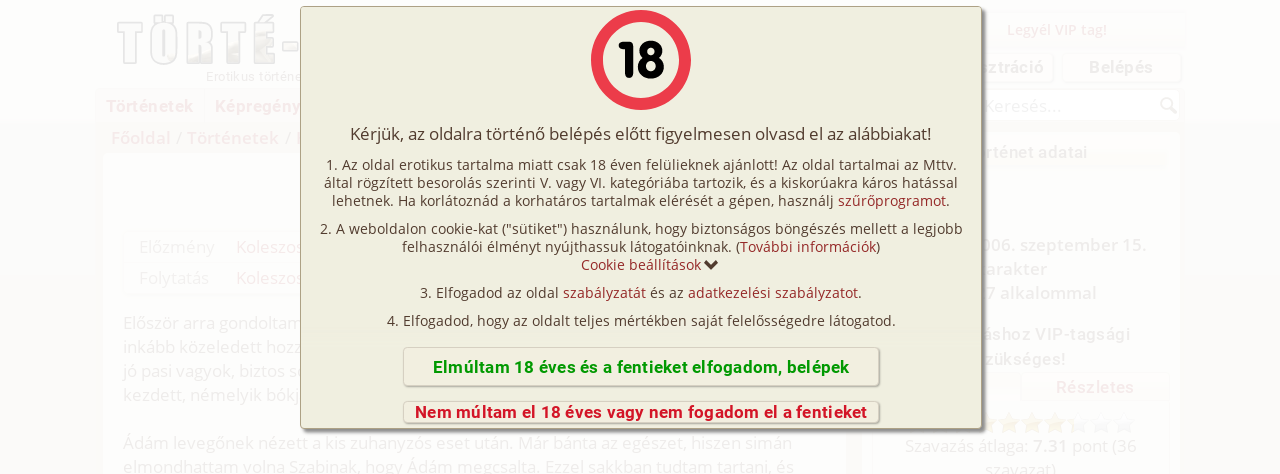

--- FILE ---
content_type: text/html; charset=utf-8
request_url: https://www.torte-net.hu/tortenet/3524-Koleszos-napjaim-3-resz
body_size: 14674
content:
<!DOCTYPE html>
<html lang="hu">
<head>
	<title>Koleszos napjaim 3. rész (homo szextörténet)</title>
    <script defer src="https://static.torte-net.hu/include/script.3.8.6.min.js"></script>
        <script>
            window.sentryOnLoad = function () {
                Sentry.init({
                    dsn: "https://3617334c947b5679a67d75fb11d0c87c@o4510698597580800.ingest.de.sentry.io/4510698600071248",
                    sampleRate: 1,
                    sendDefaultPii: true,
                    environment: "production",
                    integrations: [Sentry.browserTracingIntegration()],
                    tracesSampleRate: 1.0
                });
            };
        </script>
        <script src="https://js-de.sentry-cdn.com/3617334c947b5679a67d75fb11d0c87c.min.js" crossorigin="anonymous"></script>
    <script>
        const PRIMARY_DOMAIN = "https://www.torte-net.hu";
        const STATIC_DOMAIN = "https://static.torte-net.hu";

        window.dataLayer = window.dataLayer || [];
        function gtag(){dataLayer.push(arguments);}
        gtag('consent', 'default', {
            'ad_storage': 'denied',
            'ad_user_data': 'denied',
            'ad_personalization': 'denied',
            'analytics_storage': 'granted'
        });
        gtag('set', {
            'siteSpeedSampleRate': 100,
            'cookie_domain': '.torte-net.hu',
            'anonymize_ip': true
        });
            gtag('set', 'dimension1', 'not_logged_in');
            gtag('set', 'dimension5', 'vip_content');
        gtag('js', new Date());
        gtag('config', 'G-Q1YMTYPR35'
        );
            gtag('event', 'vip_denied', {"event_category":"story","non_interaction":true});
    </script>
    <script crossorigin="anonymous" async src="https://www.googletagmanager.com/gtag/js?id=G-Q1YMTYPR35"></script>
    <link href="https://static.torte-net.hu/include/styles.2.7.10.min.css" type="text/css" rel="stylesheet" />
    <link rel="preload" crossOrigin="anonymous" href="https://static.torte-net.hu/fonts/roboto-latin-ext_latin-regular.woff2" as="font">
    <link rel="preload" crossOrigin="anonymous" href="https://static.torte-net.hu/fonts/roboto-latin-ext_latin-500.woff2" as="font">
    <link rel="preload" crossOrigin="anonymous" href="https://static.torte-net.hu/fonts/roboto-latin-ext_latin-700.woff2" as="font">
    <link rel="preload" crossOrigin="anonymous" href="https://static.torte-net.hu/fonts/open-sans-latin-ext_latin-regular.woff2" as="font">
    <link rel="preload" crossOrigin="anonymous" href="https://static.torte-net.hu/fonts/open-sans-latin-ext_latin-600.woff2" as="font">
    <link rel="preload" crossOrigin="anonymous" href="https://static.torte-net.hu/fonts/open-sans-latin-ext_latin-700.woff2" as="font">
    <link rel="preload" crossOrigin="anonymous" href="https://static.torte-net.hu/fonts/open-sans-latin-ext_latin-italic.woff2" as="font">
    <meta http-equiv="X-UA-Compatible" content="IE=edge" />
	<meta http-equiv="Content-Type" content="text/html; charset=UTF-8"/>
    <meta http-equiv="Content-Language" content="hu" />
    <meta name="keywords" content="erotikus történetek, cartoonsex, szex történetek, szextörténetek, erotikus történet, szex képregény, erotikus képregény, erotikus képregények" />
    <meta name="description" content="Erotikus történet (Író: Micimacko): Először arra gondoltam, hogy győzzön a jobbik alapon mindent Szabira bízok, aki egyre inkább közeledett hozzám. Nagyon..." />
    <meta name="robots" content="index,follow,noodp,noarchive,noydir" />
    <meta name="language" content="hu" />
    <meta name="page-topic" content="all, alle" />
    <meta name="distribution" content="global" />
    <meta name="revisit-after" content="1 days" />
    <meta name="Copyright" content="Törté-Net - torte-net.hu" />
    <meta name="publisher" content="Törté-Net - torte-net.hu" />
    <meta property="article:publisher" content="https://www.facebook.com/torte.net.hu/" />
    <meta name="application-name" content="Törté-Net" />
    <meta name="age" content="18" />
    <meta name="category" content="sexual" />
    <meta name="viewport" content="width=device-width, initial-scale=1.0, viewport-fit=cover">
    <meta property="fb:app_id" content="276274269095210" />
    <meta property="fb:admins" content="100000749388798" />
    <meta property="fb:pages" content="262209240503966">
    <meta property="og:site_name" content="Törté-Net" />
    <meta property="og:type" content="article" />
    <meta property="og:image" content="https://static.torte-net.hu/images/social_logo.png" />
    <meta name="theme-color" content="#e7dec7">
        <meta property="article:published_time" content="2006-09-15T00:00:00+02:00"/>
        <meta property="article:modified_time" content="2006-09-15T00:00:00+02:00"/>
        <meta property="article:section" content="Történetek" />
        <meta property="article:tag" content="homo" />
    <meta property="og:title" content="Koleszos napjaim 3. rész (homo történet, író: Micimacko)" />
    <meta property="og:description" content="(homo) Először arra gondoltam, hogy győzzön a jobbik alapon mindent Szabira bízok, aki egyre inkább közeledett hozzám. Nagyon sokszor megölelt, és olyanokat mondott, hogy milyen jó pasi vagyok, biztos sok barátnőm volt már, meg ilyenek. Egyértelműen..." />
    <meta property="og:url" content="https://www.torte-net.hu/tortenet/3524-Koleszos-napjaim-3-resz" />
        <meta name="author" content="Micimacko" />
    <meta name="twitter:site" content="@tortenet" />
    <meta name="twitter:title" content="Koleszos napjaim 3. rész (homo történet, író: Micimacko)" />
    <meta name="twitter:description" content="(homo) Először arra gondoltam, hogy győzzön a jobbik alapon mindent Szabira bízok, aki egyre inkább közeledett hozzám. Nagyon sokszor megölelt, és olyanokat mondott, hogy milyen jó pasi vagyok, biztos sok barátnőm volt már, meg ilyenek. Egyértelműen..."  />
    <meta name="twitter:image:src" content="https://static.torte-net.hu/images/social_logo.png" />
    <meta name="twitter:url" content="https://www.torte-net.hu/tortenet/3524-Koleszos-napjaim-3-resz" />
    <meta name="twitter:card" content="summary" />
    <base href="https://www.torte-net.hu/" />
    <link rel="apple-touch-icon" sizes="180x180" href="/apple-touch-icon.png">
    <link rel="icon" type="image/png" sizes="32x32" href="/favicon-32x32.png">
    <link rel="icon" type="image/png" sizes="16x16" href="/favicon-16x16.png">
    <link rel="manifest" href="https://www.torte-net.hu/site.webmanifest">
    <link rel="mask-icon" href="/safari-pinned-tab.svg" color="#5bbad5">
    <meta name="msapplication-TileColor" content="#da532c">
    <meta name="theme-color" content="#ffffff">
    <link rel="shortcut icon" href="https://www.torte-net.hu/favicon.ico" />
    <link rel="apple-touch-icon" href="https://static.torte-net.hu/images/apple-touch-icon.png" />
        <link rel="canonical" href="https://www.torte-net.hu/tortenet/3524-Koleszos-napjaim-3-resz" />
    <link rel="preload" href="https://static.torte-net.hu/include/styles_deferred.2.7.10.min.css" as="style" onload="this.onload=null;this.rel='stylesheet'">
    <noscript><link rel="stylesheet" href="https://static.torte-net.hu/include/styles_deferred.2.7.10.min.css"></noscript>
        <link href="https://www.torte-net.hu/xml/?type=1" title="Törté-Net RSS - Történetek" type="application/rss+xml" rel="alternate" />
</head>
<body class="module_content
">
        <div class="modal_bg modal_bg-active cookie_consent"></div><div class="modal_layer modal_layer-active modal_layer-fixed cookie_consent"><div class="modal_container">    <div class="over18__content">
        <div class="over18__image"></div>
        Kérjük, az oldalra történő belépés előtt figyelmesen olvasd el az alábbiakat!
        <ol class="over18__list">
            <li>Az oldal erotikus tartalma miatt csak 18 éven felülieknek ajánlott! Az oldal tartalmai az Mttv. által rögzített besorolás szerinti V. vagy VI. kategóriába tartozik, és a kiskorúakra káros hatással lehetnek. Ha korlátoznád a korhatáros tartalmak elérését a gépen, használj <a href="http://www.mte.hu/gyerekzar/szuroprogramok.html" target="_blank">szűrőprogramot</a>.</li>
            <li>A weboldalon cookie-kat ("sütiket") használunk, hogy biztonságos böngészés mellett a legjobb felhasználói élményt nyújthassuk látogatóinknak. (<a href="https://static.torte-net.hu/regulations/cookie_szabalyzat.pdf"                                         target="_blank">További információk</a>)<br>
                <div class="over18__set_cookie_details">Cookie beállítások</div>
                <div class="alert over18__cookie_details">
                    <div class="form_group">
                        <div class="form_check">
                            <input class="form_check_input" type="checkbox" id="cookie_necessary" name="cookie_necessary" checked disabled value="1" />
                            <label class="form_check_label" for="cookie_necessary">Működéshez szükséges sütik</label>
                        </div>
                    </div>
                    <div class="form_group">
                        <div class="form_check">
                            <input class="form_check_input" type="checkbox" id="cookie_usage" name="cookie_usage" checked value="1" />
                            <label class="form_check_label" for="cookie_usage">Használatot támogató sütik</label>
                        </div>
                    </div>
                    <div class="form_group">
                        <div class="form_check">
                            <input class="form_check_input" type="checkbox" id="cookie_analytics" name="cookie_analytics" checked value="1" />
                            <label class="form_check_label" for="cookie_analytics">Analitikai célú sütik</label>
                        </div>
                    </div>
                    <div class="form_group">
                        <div class="form_check">
                            <input class="form_check_input" type="checkbox" id="cookie_marketing" name="cookie_marketing" checked value="1" />
                            <label class="form_check_label" for="cookie_marketing">Marketing célú sütik</label>
                        </div>
                    </div>
                </div>
            </li>
            <li>Elfogadod az oldal <a href="https://www.torte-net.hu/szabalyzatok" target="_blank">szabályzatát</a> és az <a href="https://static.torte-net.hu/regulations/adatkezelesi_szabalyzat.pdf" target="_blank">adatkezelési szabályzatot</a>.</li>
            <li>Elfogadod, hogy az oldalt teljes mértékben saját felelősségedre látogatod.</li>
        </ol>
    </div>
    <div class="over18__buttons">
        <button class="over18__accept">Elmúltam 18 éves és a fentieket elfogadom, belépek</button>
        <button class="over18__deny">Nem múltam el 18 éves vagy nem fogadom el a fentieket</button>
    </div>
    <script>
        window.addEventListener('load', function(event)  {
            let over18__content = $('.over18__content');
            let modal_layer = $('.modal_layer');
            if (over18__content.length) {
                over18__content.css('max-height', ( Math.round( modal_layer.height() ) - Math.round($('.over18__buttons').height() ) - 10 ) + 'px' );
            }
            gtag( 'event', 'over18_opened', {
                'event_category': 'over18',
                'non_interaction': true
            });
            $(document).on('click', '.over18__accept', over18_accept)
                .on('click', '.over18__deny', over18_deny)
                .on('click', '.over18__set_cookie_details', over18_show_cookie_details);
            $(window).on('resize', modal_set_container_position);
        });
    </script>

</div></div>
    <header class="mainHeader
    ">
        <div class="mainHeader__left">
            <button class="mainHeader__hamburger">Menü</button>
            <a href="https://www.torte-net.hu"><img class="mainHeader__logo" src="https://static.torte-net.hu/images/logo.svg" alt="Erotikus történetek, szextörténetek, szex történetek" title="Erotikus történetek, szextörténetek, szex történetek" width="279" height="51"/></a>
            <h2 class="mainHeader__title">Erotikus történet</h2>
            <button class="mainHeader__profile
                mainHeader__profile-logouted
            "
            >Menü</button>
        </div>
    	<div class="mainHeader__right">
    		    <div class="mainHeader__messageBox
                ">
                    <div>
                        <a href="https://www.torte-net.hu/vip_tagsagi" target="_blank"
                        >
                        Legyél VIP tag!
                            </a>
                    </div>
                </div>
            <nav class="mainHeader__buttons">
                    <a class="mainButton mainButton-headerLogin" href="https://www.torte-net.hu/felhasznalo/regisztracio">Regisztráció</a>
                    <a class="mainButton mainButton-headerLogin js-login" id="js-header-login">Belépés</a>
            </nav>
        </div>
    </header><!-- mainHeader end -->
    <nav class="mainNav">
            <ul class="mainMenu" id="js_main_menu">
	    <li class="mainMenu__item
		">
			<a class="mainMenu__item__link" href="https://www.torte-net.hu/tortenetek"
			>Történetek</a>
        </li>
	    <li class="mainMenu__item
		">
			<a class="mainMenu__item__link" href="https://www.torte-net.hu/kepregenyek"
			>Képregények</a>
        </li>
	    <li class="mainMenu__item
		">
			<a class="mainMenu__item__link" href="https://www.torte-net.hu/filmek/toplista"
			>Filmek</a>
        </li>
	    <li class="mainMenu__item
		">
			<a class="mainMenu__item__link" href="https://www.torte-net.hu/irok"
			>Írók</a>
        </li>
	    <li class="mainMenu__item
		">
			<a class="mainMenu__item__link" href="https://www.torte-net.hu/feltoltes"
			>Tölts fel Te is!</a>
        </li>
	    <li class="mainMenu__item
            mainMenu__item-hideSubmenuOnMobile
            mainMenu__item-hasSubmenu
		">
			<a class="mainMenu__item__link" href="https://www.torte-net.hu/cimkek"
			>Címkék</a>
		        <ul class="mainMenu__submenu">
		        	    <li class="mainMenu__submenu__item"><a class="mainMenu__submenu__item_link" href="https://www.torte-net.hu/cimke/hetero"
						>hetero</a>
		        	    </li>
		        	    <li class="mainMenu__submenu__item"><a class="mainMenu__submenu__item_link" href="https://www.torte-net.hu/cimke/gruppen"
						>gruppen</a>
		        	    </li>
		        	    <li class="mainMenu__submenu__item"><a class="mainMenu__submenu__item_link" href="https://www.torte-net.hu/cimke/csaladi"
						>családi</a>
		        	    </li>
		        	    <li class="mainMenu__submenu__item"><a class="mainMenu__submenu__item_link" href="https://www.torte-net.hu/cimke/homo"
						>homo</a>
		        	    </li>
		        	    <li class="mainMenu__submenu__item"><a class="mainMenu__submenu__item_link" href="https://www.torte-net.hu/cimke/leszbi"
						>leszbi</a>
		        	    </li>
		        	    <li class="mainMenu__submenu__item"><a class="mainMenu__submenu__item_link" href="https://www.torte-net.hu/cimke/s-m"
						>s/m</a>
		        	    </li>
		        	    <li class="mainMenu__submenu__item"><a class="mainMenu__submenu__item_link" href="https://www.torte-net.hu/cimke/bizarr"
						>bizarr</a>
		        	    </li>
		        </ul>
        </li>
	    <li class="mainMenu__item
		">
			<a class="mainMenu__item__link" href="https://www.torte-net.hu/kereso"
			>Kereső</a>
        </li>
	    <li class="mainMenu__item
		">
			<a class="mainMenu__item__link" href="https://www.torte-net.hu/vip_tagsagi"
			>VIP</a>
        </li>
	    <li class="mainMenu__item
            mainMenu__item-hasSubmenu
		">
			<a class="mainMenu__item__link" href="https://www.torte-net.hu/forum"
				rel="nofollow"
			>Egyéb</a>
		        <ul class="mainMenu__submenu">
		        	    <li class="mainMenu__submenu__item"><a class="mainMenu__submenu__item_link" href="https://www.torte-net.hu/forum"
						    rel="nofollow"
						>Fórum</a>
		        	    </li>
		        	    <li class="mainMenu__submenu__item"><a class="mainMenu__submenu__item_link" href="https://www.torte-net.hu/versenyeink"
						    rel="nofollow"
						>Versenyeink</a>
		        	    </li>
		        	    <li class="mainMenu__submenu__item"><a class="mainMenu__submenu__item_link" href="https://www.torte-net.hu/ugyfelszolgalat"
						    rel="nofollow"
						>Ügyfélszolgálat</a>
		        	    </li>
		        	    <li class="mainMenu__submenu__item"><a class="mainMenu__submenu__item_link" href="https://www.torte-net.hu/iroi_segedlet"
						    rel="nofollow"
						>Írói segédletek</a>
		        	    </li>
		        	    <li class="mainMenu__submenu__item"><a class="mainMenu__submenu__item_link" href="https://www.torte-net.hu/faq"
						    rel="nofollow"
						>GyIK / FAQ</a>
		        	    </li>
		        	    <li class="mainMenu__submenu__item"><a class="mainMenu__submenu__item_link" href="https://www.torte-net.hu/impresszum"
						    rel="nofollow"
						>Impresszum</a>
		        	    </li>
		        	    <li class="mainMenu__submenu__item"><a class="mainMenu__submenu__item_link" href="mailto:torte-net@torte-net.hu"
						>E-mail küldése</a>
		        	    </li>
		        </ul>
        </li>
</ul>


        <form class="mainNav__search" enctype="multipart/form-data" action="https://www.torte-net.hu/kereso" method="get">
            <input class="mainNav__searchInput js-header-search-input" type="text" name="search_text"  placeholder="Keresés..." autocomplete="off" />
            <button class="mainNav__searchButton" title="Keresés!">Keresés</button>
            <div class="ajaxSearch">
                <div class="ajaxSearch_header"  >
                    <a class="js-tab-switch ajaxSearch_tab ajaxSearch_tab-active ajaxSearch_tab-result" rel="ajaxSearch" data-tab="result">Gyorskeresés</a>
                    <a class="js-tab-switch ajaxSearch_tab ajaxSearch_tab-detailed" rel="ajaxSearch" data-tab="detailed">Részletes keresés</a>
                    <button class="ajaxSearch_tab ajaxSearch_close">Bezár</button>
                </div>
                <div class="ajaxSearch_tabContent ajaxSearch_tabContent-result ajaxSearch_tabContent-active">
                    <div class="ajaxSearch_resultMessage">Kérjük adj meg legalább 2 karaktert!</div>
                </div>
                <div class="ajaxSearch_tabContent ajaxSearch_tabContent-detailed">
                    <div class="ajaxSearch_detailChoose">Válassz, hogy milyen címekben keresel:</div>

                    <div class="form_group form_group-woBottomMargin">
                        <div class="form_check">
                            <input class="form_check_input" type="checkbox" id="search_Tortenetek" name="Tortenetek" value="1"
                            checked
                            />
                            <label for="search_Tortenetek">Történetek</label>
                        </div>
                    </div>

                    <div class="form_group form_group-woBottomMargin">
                        <div class="form_check">
                            <input class="form_check_input" type="checkbox" id="search_Kepregenyek" name="Kepregenyek" value="1"
                            checked
                            />
                            <label for="search_Kepregenyek">Képregények</label>
                        </div>
                    </div>

                    <div class="form_group form_group-woBottomMargin">
                        <div class="form_check">
                            <input class="form_check_input" type="checkbox" id="search_Filmek" name="Filmek" value="1"
                            checked
                            />
                            <label for="search_Filmek">Filmek</label>
                        </div>
                    </div>

                    <div class="form_group form_group-woBottomMargin">
                        <div class="form_check">
                            <input class="form_check_input" type="checkbox" id="search_Cimkek" name="Cimkek" value="1"
                            checked
                            />
                            <label for="search_Cimkek">Címkék</label>
                        </div>
                    </div>

                    <div class="form_group form_group-woBottomMargin">
                        <div class="form_check">
                            <input class="form_check_input" type="checkbox" id="search_irok" name="irok" value="1"
                            checked
                            />
                            <label for="search_irok">Írók</label>
                        </div>
                    </div>
                    <div class="ajaxSearch_detailXor">VAGY</div>

                    <div class="form_group form_group-woBottomMargin">
                        <div class="form_check">
                            <input class="form_check_input" type="checkbox" id="search_Tortenetek-szovege" name="Tortenetek-szovege" value="1"
                            />
                            <label for="search_Tortenetek-szovege">Történetek szövege</label>
                        </div>
                    </div>
                    <div class="form_group">
                        <input type="submit" class="mainButton mainButton-centered mainButton-inputWidth" value="Keresés" />
                    </div>
                </div>
            </div>
        </form>
    </nav>
    <nav class="mobileFooter
    ">
        <a href="https://www.torte-net.hu/tortenetek" class="mobileFooter_tab mobileFooter_tab-story">Történetek</a>
        <a href="https://www.torte-net.hu/kepregenyek" class="mobileFooter_tab mobileFooter_tab-cartoon">Képregények</a>
        <a href="https://www.torte-net.hu/filmek/toplista" class="mobileFooter_tab mobileFooter_tab-film">Videók</a>
        <a href="https://www.torte-net.hu/feltoltes" class="mobileFooter_tab mobileFooter_tab-upload">Feltöltés</a>
    </nav>
    <nav class="mobileRightColumn">
            <a class="mobileRightColumn__item mobileRightColumn__item-login js-login">Belépés</a>
            <a class="mobileRightColumn__item mobileRightColumn__item-register" href="https://www.torte-net.hu/felhasznalo/regisztracio">Regisztráció</a>
            <a class="mobileRightColumn__item mobileRightColumn__item-vip" href="https://www.torte-net.hu/vip_tagsagi">Miért jó a VIP tagsági?</a>
            
    </nav>
    <main class="mainContainer" role="main">

<div class="readingProgress-container"><span class="readingProgress-bar"></span></div>
<nav class="mainPagerLine">
        <div class="breadcrumb">
        <a href="https://www.torte-net.hu" class="breadcrumb__root">Főoldal</a>
            / <a href="https://www.torte-net.hu/tortenetek" class="breadcrumb__level">Történetek</a>
            / <a href="https://www.torte-net.hu/tortenetek-homo" class="breadcrumb__level">Homo</a>
            / <span class="breadcrumb__current">Koleszos napjaim 3. rész</span>
    </div>


</nav>
<article class="main_content main_content-text">
        <button class="favouriteButton
        js-modal-vip" data-modal_type="reg" data-source="favouriteButton" title="Hozzáadás a kedvenceimhez">
</button>



    <h1 class="pageTitle">Koleszos napjaim 3. rész</h1>

        <div class="alert alert-contentDetails">
            <div class="contentTags "> <a href="https://www.torte-net.hu/cimke/homo">homo</a></div>



            <div class="contentWriters contentWriters-inline"> <a href="https://www.torte-net.hu/iro/1193-Micimacko">Micimacko</a></div>



        <div class="starRatings_bg starRatings_bg-wide starRatings_bg-wTopMargin">
            <div style="width:73%" class="starRatings_rating"></div>
        </div>
        <div class="contentVote_rating">Szavazás átlaga: <span class="contentVote_ratingValue">7.31</span> pont (<span class="contentVote_ratingCount">36</span> szavazat)</div>

        <div class="contentDetail_info">
                <div>Megjelenés: <span class="sideBox_infoValue">2006. szeptember 15.</span></div>
            <div>Hossz: <span class="sideBox_infoValue">6 006 karakter</span></div>
            <div>Elolvasva: <span class="sideBox_infoValue">1 827 alkalommal</span></div>
        </div>

    </div>


        <div class="contentSerial">
            <div class="contentSerial__block prev">
                <div class="contentSerial__blockTitle">Előzmény</div>
                <a class="contentSerial__listLink" href="https://www.torte-net.hu/tortenet/3504-Koleszos-napjaim-2-resz">Koleszos napjaim 2. rész (homo)</a>
            </div>
            <div class="contentSerial__block next">
                <div class="contentSerial__blockTitle">Folytatás</div>
                <a class="contentSerial__listLink" href="https://www.torte-net.hu/tortenet/3529-Koleszos-napjaim-4-resz">Koleszos napjaim 4. rész (homo)</a>
            </div>
    </div>




    <div class="contentStory_body
        contentStory_body-leadOnly
    ">
        Először arra gondoltam, hogy győzzön a jobbik alapon mindent Szabira bízok, aki egyre inkább közeledett hozzám. Nagyon sokszor megölelt, és olyanokat mondott, hogy milyen jó pasi vagyok, biztos sok barátnőm volt már, meg ilyenek. Egyértelműen puhatolózni kezdett, némelyik bókjától már szabályosan elvörösödtem, nagyon zavarba tudott hozni! <br> <br>Ádám levegőnek nézett a kis zuhanyzós eset után. Már bánta az egészet, hiszen simán elmondhattam volna Szabinak, hogy Ádám megcsalta. Ezzel sakkban tudtam tartani, és ezzel ő is tisztában volt. Nem szólt többé bele, hogy mit csinálok. A kapcsolata napról napra gyengült Szabival, már kevesebbet tűntek el kettesben, Szabolcs annál inkább igyekezett hozzám közel kerülni. Nem tudtam, csak reméltem, hogy viszonozza az érzéseimet, de minden erre utalt. Aztán egyik este véletlenül hallottam, hogy Ádámnak pont rólam áradozik, és próbálja meggyőzni barátját, hogy mennyire "jó fej" vagyok. <br> <br>Rájöttem, hogy Szabira hiába várok, nekem kell megtennem a kezdő lépéseket. Itt volt az ideje a kezdeményezésnek. Nagyon ritkán Ádám pénteken hamarabb elutazott, és olyankor még pár óráig együtt voltam Szabival a szobában. Tudtam, hogy eljött az én időm! Egymás mellett ültünk az ágyon, úgy beszélgettünk. Én hátradőltem, a lehető legkihívóbb pózba, és a lábammal "véletlenül" végigsimítottam a combján. A tekintetünk egymásba kapcsolódott, a szemében felizzott a vágy. Én elégedetten elmosolyodtam, mert láttam, hogy a tervem sikerült: minden egyes porcikájával engem kívánt. Nagyon lassan odahajolt, és megcsókolt. Egészen máshogy csókolt, mint Ádám. Az ajkaival lassan játszott, a nyelve szinte csiklandozott. Az egész testemet elöntötte a forróság, a farkam is nagyon ki akart törni a nadrágomból. Szabi a vad, majdhogynem erőszakos szeretkezésekhez volt szokva, kíváncsi voltam, hogy hogyan reagál egy kis gyengédségre. Úgy kezdem el csókolgatni a nyakát, hogy az ajkaim benedvesítettem, de igyekeztem csak épp, hogy hozzáérni a bőréhez. A sóhajai biztosítottak arról, hogy élvezi a dolgot. Elérkeztem a füléhez, először azt is csak nyalogattam, majd hirtelen, de továbbra is óvatosan harapdálni kezdtem. Szinte letépte rólam a pólót. <br> <br> – Ha tudnád, mióta vágyom erre – suttogta. <br>
    </div>


        <div class="reg_and_vip">
            <div class="medal medal-middle">
                <div class="medal_circle medal_circle-gold"></div>
                <div class="medal_ribbonLeft"></div>
                <div class="medal_ribbonRight"></div>
            </div>
            <div>
                Ez csak a történet kezdete, még 3 oldal van hátra!<br>Érdekel a teljes történet és a több, mint tízezer további?
                <div class="js-modal-vip mainButton mainButton-centered mainButton-inputWidth mainButton-wMarginTop"  data-modal_type="vip" data-source="content" data-content_id="3524" data-type_id="1">Regisztrálj VIP-fiókot!</div>
            </div>
        </div>

        <div class="contentVote ">
        <div class="contentVote_title
        ">
            A szavazáshoz VIP-tagsági szükséges!
        </div>
        <div class="contentVote_header
        ">
            <a class="contentVote_tab contentVote_tab-active contentVote_tab-simple">Gyors</a>
            <a class="contentVote_tab contentVote_tab-expert">Részletes</a>
        </div>
        <div class="contentVote_panel contentVote_panel-simple contentVote_panel-active
        ">
            <form class="contentVote_form contentVote_form-simple"
                data-error="open_vipModal('vip', 'vote')"
            >
                <div class="starRatings_bg starRatings_bg-wide starRatings_bg-voting
                     starRatings_bg-votingActive
                ">
                    <div style="width:73%" class="starRatings_rating"></div>

                        <div class="starVoting">
                                <input class="starVoting_input starVoting_input-10" type="radio" id="rating-10_1" name="rating" value="10" /><label title="10 pont!" class="starVoting_label" for="rating-10_1">10</label>
                                <input class="starVoting_input starVoting_input-9" type="radio" id="rating-9_1" name="rating" value="9" /><label title="9 pont!" class="starVoting_label" for="rating-9_1">9</label>
                                <input class="starVoting_input starVoting_input-8" type="radio" id="rating-8_1" name="rating" value="8" /><label title="8 pont!" class="starVoting_label" for="rating-8_1">8</label>
                                <input class="starVoting_input starVoting_input-7" type="radio" id="rating-7_1" name="rating" value="7" /><label title="7 pont!" class="starVoting_label" for="rating-7_1">7</label>
                                <input class="starVoting_input starVoting_input-6" type="radio" id="rating-6_1" name="rating" value="6" /><label title="6 pont!" class="starVoting_label" for="rating-6_1">6</label>
                                <input class="starVoting_input starVoting_input-5" type="radio" id="rating-5_1" name="rating" value="5" /><label title="5 pont!" class="starVoting_label" for="rating-5_1">5</label>
                                <input class="starVoting_input starVoting_input-4" type="radio" id="rating-4_1" name="rating" value="4" /><label title="4 pont!" class="starVoting_label" for="rating-4_1">4</label>
                                <input class="starVoting_input starVoting_input-3" type="radio" id="rating-3_1" name="rating" value="3" /><label title="3 pont!" class="starVoting_label" for="rating-3_1">3</label>
                                <input class="starVoting_input starVoting_input-2" type="radio" id="rating-2_1" name="rating" value="2" /><label title="2 pont!" class="starVoting_label" for="rating-2_1">2</label>
                                <input class="starVoting_input starVoting_input-1" type="radio" id="rating-1_1" name="rating" value="1" /><label title="1 pont!" class="starVoting_label" for="rating-1_1">1</label>
                        </div>
                </div>
                <div class="contentVote_rating">Szavazás átlaga: <span class="contentVote_ratingValue">7.31</span> pont (<span class="contentVote_ratingCount">36</span> szavazat)</div>

                    <div class="form_group form_group-wTopMargin form_group-woBottomMargin contentVote-submit">
                        <input class="mainButton mainButton-centered" type="submit" value="Szavazás!" />
                    </div>
            </form>
        </div>

        <div class="contentVote_panel contentVote_panel-expert
        ">
            <form class="contentVote_form contentVote_form-expert"
                data-error="open_vipModal('vip', 'vote')"
            >
                    <label for="contentVote_expertSlider-1_1" class="contentVote_expertName">Történetvezetés:</label>
                    <div class="contentVote_expertValue contentVote_expertValue-1"></div>
                    <input
                     class="contentVote_expertSlider contentVote_expertSlider-1" type="range" min="0" max="10" step="1" value="0" id="contentVote_expertSlider-1_1">
                    <label for="contentVote_expertSlider-2_1" class="contentVote_expertName">Megfogalmazás/Fordítás:</label>
                    <div class="contentVote_expertValue contentVote_expertValue-2"></div>
                    <input
                     class="contentVote_expertSlider contentVote_expertSlider-2" type="range" min="0" max="10" step="1" value="0" id="contentVote_expertSlider-2_1">
                    <label for="contentVote_expertSlider-3_1" class="contentVote_expertName">Szexjelenetek:</label>
                    <div class="contentVote_expertValue contentVote_expertValue-3"></div>
                    <input
                     class="contentVote_expertSlider contentVote_expertSlider-3" type="range" min="0" max="10" step="1" value="0" id="contentVote_expertSlider-3_1">

                    <div class="form_group form_group-wTopMargin form_group-woBottomMargin contentExpertVote-submit">
                        <input class="mainButton mainButton-centered" type="submit" value="Szavazás!" />
                    </div>
            </form>
        </div>

    </div>
    <div class="contentShare">
            <div class="contentShareLine">
                Rakd a kedvenceid közé!
                    <button class="favouriteButton
        favouriteButton-inline
        js-modal-vip" data-modal_type="reg" data-source="favouriteButton" title="Hozzáadás a kedvenceimhez">
</button>


            </div>
        <div class="contentShareLine">
            Oszd meg másokkal is!
            <a href="https://www.facebook.com/sharer.php?u=https%3A%2F%2Fwww.torte-net.hu%2Ftortenet%2F3524-Koleszos-napjaim-3-resz" target="_blank" class="contentShare_button contentShare_button-facebook" title="Facebook">Facebook</a>
            <a href="http://twitter.com/share?lang=hu&via=tortenet&text=Koleszos+napjaim+3.+r%C3%A9sz&url=https%3A%2F%2Fwww.torte-net.hu%2Ftortenet%2F3524-Koleszos-napjaim-3-resz" target="_blank" class="contentShare_button contentShare_button-twitter" title="Twitter" >Twitter</a>
        </div>
    </div>



        <div class="contentSerial">
            <div class="contentSerial__block prev">
                <div class="contentSerial__blockTitle">Előzmény</div>
                <a class="contentSerial__listLink" href="https://www.torte-net.hu/tortenet/3504-Koleszos-napjaim-2-resz">Koleszos napjaim 2. rész (homo)</a>
            </div>
            <div class="contentSerial__block next">
                <div class="contentSerial__blockTitle">Folytatás</div>
                <a class="contentSerial__listLink" href="https://www.torte-net.hu/tortenet/3529-Koleszos-napjaim-4-resz">Koleszos napjaim 4. rész (homo)</a>
            </div>
    </div>




        <script type="application/ld+json">
                [{
                    "@context":"https://schema.org",
                    "@type":"WebSite",
                    "url":"https://www.torte-net.hu",
                    "name":"Törté-Net",
                    "potentialAction":{
                        "@type":"SearchAction",
                        "target":"https://www.torte-net.hu/kereso/{search_term_string}",
                        "query-input":"required name=search_term_string"
                    }
                },
                {
                    "@context":"https://schema.org",
                    "@type":"BreadcrumbList",
                    "itemListElement":[
                            {
                                "@type":"ListItem",
                                "position":1,
                                "item":
                                {
                                    "@type":"WebPage",
                                    "@id":"https://www.torte-net.hu/tortenetek",
                                    "url":"https://www.torte-net.hu/tortenetek",
                                    "name":"Történetek"
                                }
                            }
                                ,
                            {
                                "@type":"ListItem",
                                "position":2,
                                "item":
                                {
                                    "@type":"WebPage",
                                    "@id":"https://www.torte-net.hu/tortenetek-homo",
                                    "url":"https://www.torte-net.hu/tortenetek-homo",
                                    "name":"Homo"
                                }
                            }
                                ,
                            {
                                "@type":"ListItem",
                                "position":3,
                                "item":
                                {
                                    "@type":"WebPage",
                                    "@id":"https://www.torte-net.hu/tortenet/3524-Koleszos-napjaim-3-resz",
                                    "url":"https://www.torte-net.hu/tortenet/3524-Koleszos-napjaim-3-resz",
                                    "name":"Koleszos napjaim 3. rész"
                                }
                            }
                    ]
                },
                {
                    "@context":"https://schema.org",
                    "@type":"Article"
                        ,"author": [
                                {
                                    "@type":"Person",
                                    "name":"Micimacko",
                                    "url":"https://www.torte-net.hu/iro/1193-Micimacko"
                                }
                        ]
                    ,"publisher":{
                        "@context":"https://schema.org",
                        "@type":"Organization",
                        "name":"Törté-Net",
                        "url":"https://www.torte-net.hu",
                        "sameAs": [
                            "https://www.facebook.com/torte.net.hu/",
                            "https://twitter.com/tortenet"
                        ],
                        "logo":{
                            "width": 279,
                            "height": 58,
                            "@type":"ImageObject",
                            "url":"https://static.torte-net.hu/images/logo.gif",
                            "caption":"Törté-Net"
                        }
                    },
                    "headline":"Koleszos napjaim 3. rész (homo szextörténet)",
                    "datePublished":"2006-09-15T00:00:00+02:00",
                    "dateModified":"2006-09-15T00:00:00+02:00",
                    "commentCount":"4",
                    "mainEntityOfPage": {
                        "@type": "WebPage",
                        "@id": "https://www.torte-net.hu/tortenet/3524-Koleszos-napjaim-3-resz"
                    },
                    "keywords":"homo, erotikus történet,szex történet,szextörténet",
                    "description":"Erotikus történet (Író: Micimacko): Először arra gondoltam, hogy győzzön a jobbik alapon mindent Szabira bízok, aki egyre inkább közeledett hozzám. Nagyon..."
                    ,"isAccessibleForFree": "False"
                        ,"hasPart": {
                            "@type": "WebPageElement",
                            "isAccessibleForFree": "False",
                            "cssSelector" : ".paywall"
                        }
                }
            ]
    </script>




    <hr class="separator separator-book"/>

    <section>
        <div id="comment_box">
		<div class="alert alert-warning">Hozzászólás írásához be kell jelentkezned!</div>

</div>



<a name="comments"></a>

<div class="commentPosts">
    	<nav class="pager " data-min="1" data-max="1" data-url="" data-command="changeCommentPage(3524, %1$s);" data-prefix="">
				<button disabled class="pager__item pager__item-disabled pager__item-prev" title="Előző"></button>
				<button class="pager__item pager__item-actual" title="1. oldal">1</button>
				<button disabled class="pager__item pager__item-disabled pager__item-next" title="Következő"></button>
    </nav>



        <article class="comment
        comment-rating_reg_needed
    " id="msg867853" data-msgid="867853" data-date="2022. április 26. 08:17" data-name="én55">
        <div class="comment_info">
            <button class="comment_expand" title="Hozzászólás megtekintése"></button>
                    <a href="https://www.torte-net.hu/iro/563362-en55">
    <div class="profileImage
        profileImage-small
    ">é</div>
        </a>


                <div class="comment_badge comment_badge-writer" title="Író/fordító"></div>
                <div class="comment_badge comment_badge-vip" title="VIP"></div>
        </div>
        <div class="comment_body">
            <header class="comment_header" >
                    <a href="https://www.torte-net.hu/iro/563362-en55">
                <div class="comment_user">én55</div>
                    </a>
                <div class="comment_time">2022. április 26. 08:17</div>
                    <div class="comment_number">#4 </div>
            </header>
            <div class="comment_text">Ez se lett jobb 3 pont.</div>
            <div class="comment_sub">
                    <button class="comment_sub_reply" title="Válasz erre">Válasz</button>
                <button class="comment_sub_like" title="Hasznosnak értékelem"></button>
                <div class="comment_sub_likes">1</div>
                <button class="comment_sub_dislike" title="Haszontalannak értekelem"></button>
            </div>
        </div>
    </article>
    <article class="comment
        comment-rating_reg_needed
    " id="msg489222" data-msgid="489222" data-date="2019. március 27. 17:30" data-name="Barkas">
        <div class="comment_info">
            <button class="comment_expand" title="Hozzászólás megtekintése"></button>
                <div class="profileImage
        profileImage-small
    ">B</div>


                <div class="comment_badge comment_badge-vip" title="VIP"></div>
        </div>
        <div class="comment_body">
            <header class="comment_header" >
                <div class="comment_user">Barkas</div>
                <div class="comment_time">2019. március 27. 17:30</div>
                    <div class="comment_number">#3 </div>
            </header>
            <div class="comment_text">Alakul 🙂</div>
            <div class="comment_sub">
                    <button class="comment_sub_reply" title="Válasz erre">Válasz</button>
                <button class="comment_sub_like" title="Hasznosnak értékelem"></button>
                <div class="comment_sub_likes">1</div>
                <button class="comment_sub_dislike" title="Haszontalannak értekelem"></button>
            </div>
        </div>
    </article>
    <article class="comment
        comment-rating_reg_needed
    " id="msg77885" data-msgid="77885" data-date="2014. november 20. 09:00" data-name="A57L">
        <div class="comment_info">
            <button class="comment_expand" title="Hozzászólás megtekintése"></button>
                <div class="profileImage
        profileImage-small
    ">a</div>


                <div class="comment_badge comment_badge-vip" title="VIP"></div>
        </div>
        <div class="comment_body">
            <header class="comment_header" >
                <div class="comment_user">A57L</div>
                <div class="comment_time">2014. november 20. 09:00</div>
                    <div class="comment_number">#2 </div>
            </header>
            <div class="comment_text">Nem lett jó.</div>
            <div class="comment_sub">
                    <button class="comment_sub_reply" title="Válasz erre">Válasz</button>
                <button class="comment_sub_like" title="Hasznosnak értékelem"></button>
                <div class="comment_sub_likes">1</div>
                <button class="comment_sub_dislike" title="Haszontalannak értekelem"></button>
            </div>
        </div>
    </article>
    <article class="comment
        comment-rating_reg_needed
    " id="msg23332" data-msgid="23332" data-date="2006. szeptember 15. 00:00" data-name="Törté-Net">
        <div class="comment_info">
            <button class="comment_expand" title="Hozzászólás megtekintése"></button>
                <div class="profileImage
        profileImage-small
        profileImage-hasOwn" style="background-image: url('https://static.torte-net.hu/profile_images/4327_1613384785.jpg');
    ">T</div>


                <div class="comment_badge comment_badge-admin" title="Adminisztrátor"></div>
        </div>
        <div class="comment_body">
            <header class="comment_header" >
                <div class="comment_user">Törté-Net</div>
                <div class="comment_time">2006. szeptember 15. 00:00</div>
                    <div class="comment_number">#1 </div>
            </header>
            <div class="comment_text">Mi a véleményed a történetről?</div>
            <div class="comment_sub">
                    <button class="comment_sub_reply" title="Válasz erre">Válasz</button>
                <button class="comment_sub_like" title="Hasznosnak értékelem"></button>
                <div class="comment_sub_likes">1</div>
                <button class="comment_sub_dislike" title="Haszontalannak értekelem"></button>
            </div>
        </div>
    </article>



	<nav class="pager " data-min="1" data-max="1" data-url="" data-command="changeCommentPage(3524, %1$s);" data-prefix="">
				<button disabled class="pager__item pager__item-disabled pager__item-prev" title="Előző"></button>
				<button class="pager__item pager__item-actual" title="1. oldal">1</button>
				<button disabled class="pager__item pager__item-disabled pager__item-next" title="Következő"></button>
    </nav>




</div>



    </section>

</article>

<div id="sidebar">
    <div class="sideBox" data-type="content_details">
	<div class="sideBox__header sideBox__header-details">A történet adatai</div>

	    <div class="contentTags "> <a href="https://www.torte-net.hu/cimke/homo">homo</a></div>



	    <div class="contentWriters contentWriters-inline"> <a href="https://www.torte-net.hu/iro/1193-Micimacko">Micimacko</a></div>


	<div class="sideBox_info">
			Megjelenés: <span class="sideBox_infoValue">2006. szeptember 15.</span><br />
		Hossz: <span class="sideBox_infoValue">6 006 karakter</span><br />
		Elolvasva: <span class="sideBox_infoValue">1 827 alkalommal</span>
	</div>

	    <div class="contentVote contentVote-boxed">
        <div class="contentVote_title
        ">
            A szavazáshoz VIP-tagsági szükséges!
        </div>
        <div class="contentVote_header
        ">
            <a class="contentVote_tab contentVote_tab-active contentVote_tab-simple">Gyors</a>
            <a class="contentVote_tab contentVote_tab-expert">Részletes</a>
        </div>
        <div class="contentVote_panel contentVote_panel-simple contentVote_panel-active
        ">
            <form class="contentVote_form contentVote_form-simple"
                data-error="open_vipModal('vip', 'vote')"
            >
                <div class="starRatings_bg starRatings_bg-wide starRatings_bg-voting
                     starRatings_bg-votingActive
                ">
                    <div style="width:73%" class="starRatings_rating"></div>

                        <div class="starVoting">
                                <input class="starVoting_input starVoting_input-10" type="radio" id="rating-10_2" name="rating" value="10" /><label title="10 pont!" class="starVoting_label" for="rating-10_2">10</label>
                                <input class="starVoting_input starVoting_input-9" type="radio" id="rating-9_2" name="rating" value="9" /><label title="9 pont!" class="starVoting_label" for="rating-9_2">9</label>
                                <input class="starVoting_input starVoting_input-8" type="radio" id="rating-8_2" name="rating" value="8" /><label title="8 pont!" class="starVoting_label" for="rating-8_2">8</label>
                                <input class="starVoting_input starVoting_input-7" type="radio" id="rating-7_2" name="rating" value="7" /><label title="7 pont!" class="starVoting_label" for="rating-7_2">7</label>
                                <input class="starVoting_input starVoting_input-6" type="radio" id="rating-6_2" name="rating" value="6" /><label title="6 pont!" class="starVoting_label" for="rating-6_2">6</label>
                                <input class="starVoting_input starVoting_input-5" type="radio" id="rating-5_2" name="rating" value="5" /><label title="5 pont!" class="starVoting_label" for="rating-5_2">5</label>
                                <input class="starVoting_input starVoting_input-4" type="radio" id="rating-4_2" name="rating" value="4" /><label title="4 pont!" class="starVoting_label" for="rating-4_2">4</label>
                                <input class="starVoting_input starVoting_input-3" type="radio" id="rating-3_2" name="rating" value="3" /><label title="3 pont!" class="starVoting_label" for="rating-3_2">3</label>
                                <input class="starVoting_input starVoting_input-2" type="radio" id="rating-2_2" name="rating" value="2" /><label title="2 pont!" class="starVoting_label" for="rating-2_2">2</label>
                                <input class="starVoting_input starVoting_input-1" type="radio" id="rating-1_2" name="rating" value="1" /><label title="1 pont!" class="starVoting_label" for="rating-1_2">1</label>
                        </div>
                </div>
                <div class="contentVote_rating">Szavazás átlaga: <span class="contentVote_ratingValue">7.31</span> pont (<span class="contentVote_ratingCount">36</span> szavazat)</div>

                    <div class="form_group form_group-wTopMargin form_group-woBottomMargin contentVote-submit">
                        <input class="mainButton mainButton-centered" type="submit" value="Szavazás!" />
                    </div>
            </form>
        </div>

        <div class="contentVote_panel contentVote_panel-expert
        ">
            <form class="contentVote_form contentVote_form-expert"
                data-error="open_vipModal('vip', 'vote')"
            >
                    <label for="contentVote_expertSlider-1_2" class="contentVote_expertName">Történetvezetés:</label>
                    <div class="contentVote_expertValue contentVote_expertValue-1"></div>
                    <input
                     class="contentVote_expertSlider contentVote_expertSlider-1" type="range" min="0" max="10" step="1" value="0" id="contentVote_expertSlider-1_2">
                    <label for="contentVote_expertSlider-2_2" class="contentVote_expertName">Megfogalmazás/Fordítás:</label>
                    <div class="contentVote_expertValue contentVote_expertValue-2"></div>
                    <input
                     class="contentVote_expertSlider contentVote_expertSlider-2" type="range" min="0" max="10" step="1" value="0" id="contentVote_expertSlider-2_2">
                    <label for="contentVote_expertSlider-3_2" class="contentVote_expertName">Szexjelenetek:</label>
                    <div class="contentVote_expertValue contentVote_expertValue-3"></div>
                    <input
                     class="contentVote_expertSlider contentVote_expertSlider-3" type="range" min="0" max="10" step="1" value="0" id="contentVote_expertSlider-3_2">

                    <div class="form_group form_group-wTopMargin form_group-woBottomMargin contentExpertVote-submit">
                        <input class="mainButton mainButton-centered" type="submit" value="Szavazás!" />
                    </div>
            </form>
        </div>

    </div>
    <div class="contentShare">
        <div class="contentShareLine">
            Oszd meg másokkal is!
            <a href="https://www.facebook.com/sharer.php?u=https%3A%2F%2Fwww.torte-net.hu%2Ftortenet%2F3524-Koleszos-napjaim-3-resz" target="_blank" class="contentShare_button contentShare_button-facebook" title="Facebook">Facebook</a>
            <a href="http://twitter.com/share?lang=hu&via=tortenet&text=Koleszos+napjaim+3.+r%C3%A9sz&url=https%3A%2F%2Fwww.torte-net.hu%2Ftortenet%2F3524-Koleszos-napjaim-3-resz" target="_blank" class="contentShare_button contentShare_button-twitter" title="Twitter" >Twitter</a>
        </div>
    </div>


</div>

<div class="sideBox" data-type="content_serial">
	<div class="sideBox__header sideBox__header-serial">
		A sorozat részei
	</div>
	<div class="sideBox_list">
			<a href="https://www.torte-net.hu/tortenet/3449-Koleszos-napjaim-1-resz" class="sideBox_item
			">
				<div class="sideBox_itemTitle">Koleszos napjaim 1. rész</div>
					<div class="sideBox_itemTags contentTags"> homo</div>
			</a>
			<a href="https://www.torte-net.hu/tortenet/3504-Koleszos-napjaim-2-resz" class="sideBox_item
			">
				<div class="sideBox_itemTitle">Koleszos napjaim 2. rész</div>
					<div class="sideBox_itemTags contentTags"> homo</div>
			</a>
			<a href="https://www.torte-net.hu/tortenet/3524-Koleszos-napjaim-3-resz" class="sideBox_item
				sideBox_item-active
			">
				<div class="sideBox_itemTitle">Koleszos napjaim 3. rész</div>
					<div class="sideBox_itemTags contentTags"> homo</div>
			</a>
			<a href="https://www.torte-net.hu/tortenet/3529-Koleszos-napjaim-4-resz" class="sideBox_item
			">
				<div class="sideBox_itemTitle">Koleszos napjaim 4. rész</div>
					<div class="sideBox_itemTags contentTags"> homo</div>
			</a>
			<a href="https://www.torte-net.hu/tortenet/3534-Koleszos-napjaim-5-resz" class="sideBox_item
			">
				<div class="sideBox_itemTitle">Koleszos napjaim 5. rész</div>
					<div class="sideBox_itemTags contentTags"> homo</div>
			</a>
	</div>
</div>

<aside class="sideBox" data-type="toplist">
	<div class="sideBox__header sideBox__header-toplist">
		Erotikus történetek toplista
	</div>
    <div class="sideBox_list sideBox_list-ordered">
	    	<a class="sideBox_item sideBox_item-ordered" href="https://www.torte-net.hu/tortenet/13155-A-konyvklub-4-resz">
				<div class="sideBox_itemTitle">A könyvklub 4. rész</div>
	    	        <div class="sideBox_itemTags contentTags"> családi, anya, fia, fordítás</div>
        	</a>
	    	<a class="sideBox_item sideBox_item-ordered" href="https://www.torte-net.hu/tortenet/13424-1945-5-resz">
				<div class="sideBox_itemTitle">1945 5. rész</div>
	    	        <div class="sideBox_itemTags contentTags"> családi, testvérek, fordítás</div>
        	</a>
	    	<a class="sideBox_item sideBox_item-ordered" href="https://www.torte-net.hu/tortenet/13320-1945-1resz">
				<div class="sideBox_itemTitle">1945 1.rész</div>
	    	        <div class="sideBox_itemTags contentTags"> családi, anya, fia, fordítás</div>
        	</a>
	    	<a class="sideBox_item sideBox_item-ordered" href="https://www.torte-net.hu/tortenet/13341-1945-2-resz">
				<div class="sideBox_itemTitle">1945  2. rész</div>
	    	        <div class="sideBox_itemTags contentTags"> családi, anya, fia, testvérek, fordítás</div>
        	</a>
	    	<a class="sideBox_item sideBox_item-ordered" href="https://www.torte-net.hu/tortenet/13375-1945-3-resz">
				<div class="sideBox_itemTitle">1945 3. rész</div>
	    	        <div class="sideBox_itemTags contentTags"> családi, anya, fia, testvérek, fordítás</div>
        	</a>
	    	<a class="sideBox_item sideBox_item-ordered" href="https://www.torte-net.hu/tortenet/13321-Csak-egy-ejszaka-2-resz">
				<div class="sideBox_itemTitle">Csak egy éjszaka 2. rész</div>
	    	        <div class="sideBox_itemTags contentTags"> családi, diák, testvérek</div>
        	</a>
	    	<a class="sideBox_item sideBox_item-ordered" href="https://www.torte-net.hu/tortenet/13166-Menyorszag-es-pokol">
				<div class="sideBox_itemTitle">Menyország és pokol</div>
	    	        <div class="sideBox_itemTags contentTags"> családi, férj-feleség, sógor/<wbr>sógornő</div>
        	</a>
	    	<a class="sideBox_item sideBox_item-ordered" href="https://www.torte-net.hu/tortenet/13037-Miss-Patty-a-kislanyom-ovonoje">
				<div class="sideBox_itemTitle">Miss Patty, a kislányom óvónője</div>
	    	        <div class="sideBox_itemTags contentTags"> hetero, fordítás</div>
        	</a>
	    	<a class="sideBox_item sideBox_item-ordered" href="https://www.torte-net.hu/tortenet/13322-Ujbol-4-resz">
				<div class="sideBox_itemTitle">Újból 4. rész</div>
	    	        <div class="sideBox_itemTags contentTags"> hetero, ápoló/<wbr>ápolónő, biszex, középkorú, munkatárs, orvos</div>
        	</a>
	    	<a class="sideBox_item sideBox_item-ordered" href="https://www.torte-net.hu/tortenet/13124-A-konyvklub-2-resz">
				<div class="sideBox_itemTitle">A könyvklub 2. rész</div>
	    	        <div class="sideBox_itemTags contentTags"> családi, anya, fia, fordítás</div>
        	</a>
	</div>
</aside>

<aside class="sideBox sideBox-showSmallScreen" data-type="random">
	<div class="sideBox__header sideBox__header-serial">
		Mások épp ezeket olvassák
	</div>
	<div class="sideBox_list
	">
				<a class="sideBox_item" href="https://www.torte-net.hu/tortenet/11462-Drew-Kat-es-Paulina-Tom-tortenete-4-resz">
					<div class="sideBox_itemTitle">Drew-Kat és Paulina-Tom története 4. rész</div>
						<div class="sideBox_itemTags contentTags"> családi, anya, apa, fia, lánya, fordítás</div>
				</a>
				<a class="sideBox_item" href="https://www.torte-net.hu/tortenet/13563-A-sportolo-es-a-kocka">
					<div class="sideBox_itemTitle">A sportoló és a kocka</div>
						<div class="sideBox_itemTags contentTags"> homo</div>
				</a>
				<a class="sideBox_item" href="https://www.torte-net.hu/tortenet/8055-Zsofi-a-fiatal-ciganylany">
					<div class="sideBox_itemTitle">Zsófi, a fiatal cigánylány</div>
						<div class="sideBox_itemTags contentTags"> hetero, anál, tini</div>
				</a>
				<a class="sideBox_item" href="https://www.torte-net.hu/tortenet/11782-Debbie-kicsinalja-Apucit-1-2-resz">
					<div class="sideBox_itemTitle">Debbie kicsinálja Apucit 1-2. rész</div>
						<div class="sideBox_itemTags contentTags"> családi, apa, lánya, tini, megcsalás, fordítás</div>
				</a>
				<a class="sideBox_item" href="https://www.torte-net.hu/tortenet/8485-Andika-feneke-szuzessege">
					<div class="sideBox_itemTitle">Andika feneke szüzessége</div>
						<div class="sideBox_itemTags contentTags"> hetero, anál, diák</div>
				</a>
	</div>
</aside>

<aside class="sideBox sideBox-tags" data-type="tags">
    <div class="sideBox__header sideBox__header-tags">
        <a href="https://www.torte-net.hu/cimkek">Címkék</a>
    </div>
    <div class="tagBox">
            <a href="https://www.torte-net.hu/cimke/anal" title="anál: fenékbedugás, popsiszex, popószex, seggbedugás, anál hardcore, seggbe élvezés" class="tagBox_tag
                tagBox_tag-large
            ">anál</a>
            <a href="https://www.torte-net.hu/cimke/anya" title="anya: anyámmal, anyám, anyja, anyu" class="tagBox_tag
                tagBox_tag-medium
            ">anya</a>
            <a href="https://www.torte-net.hu/cimke/anyos" title="anyós: " class="tagBox_tag
                tagBox_tag-small
            ">anyós</a>
            <a href="https://www.torte-net.hu/cimke/apa" title="apa: apámmal, apám, apja, apu" class="tagBox_tag
                tagBox_tag-small
            ">apa</a>
            <a href="https://www.torte-net.hu/cimke/bilincs" title="bilincs: bilincs, rendőr, kikötözés" class="tagBox_tag
                tagBox_tag-medium
            ">bilincs</a>
            <a href="https://www.torte-net.hu/cimke/bizarr" title="bizarr: extrém, pisilés" class="tagBox_tag
                tagBox_tag-medium
            ">bizarr</a>
            <a href="https://www.torte-net.hu/cimke/buli" title="buli: buli,party, parti" class="tagBox_tag
                tagBox_tag-small
            ">buli</a>
            <a href="https://www.torte-net.hu/cimke/CGI-szamitogeppel-generalt" title="CGI/számítógéppel generált: számítógépes, grafikus, 3d" class="tagBox_tag
                tagBox_tag-medium
            ">CGI/számítógéppel&nbsp;generált</a>
            <a href="https://www.torte-net.hu/cimke/csaladi" title="családi: anya, fia, apa, hugi, húg, öccs, báty, bátyám, anyám, anyu, anyós" class="tagBox_tag
                tagBox_tag-large
            ">családi</a>
            <a href="https://www.torte-net.hu/cimke/diak" title="diák: tanár, főiskola, egyetem, gimnázium, kollégium, osztály" class="tagBox_tag
                tagBox_tag-medium
            ">diák</a>
            <a href="https://www.torte-net.hu/cimke/dp-szendvics" title="dp/szendvics: dupla behatolás" class="tagBox_tag
                tagBox_tag-small
            ">dp/szendvics</a>
            <a href="https://www.torte-net.hu/cimke/ferj-feleseg" title="férj-feleség: házasság, házastárs, házaspár" class="tagBox_tag
                tagBox_tag-medium
            ">férj-feleség</a>
            <a href="https://www.torte-net.hu/cimke/fia" title="fia: fiammal, fiam" class="tagBox_tag
                tagBox_tag-medium
            ">fia</a>
            <a href="https://www.torte-net.hu/cimke/forditas" title="fordítás: idegen nyelv, külföldi, angol, német" class="tagBox_tag
                tagBox_tag-medium
            ">fordítás</a>
            <a href="https://www.torte-net.hu/cimke/furdoszoba" title="fürdőszoba: fürdés, zuhanyzás, mosakodás, zuhany, mosdó, wc, vécé" class="tagBox_tag
                tagBox_tag-small
            ">fürdőszoba</a>
            <a href="https://www.torte-net.hu/cimke/gruppen" title="gruppen: csoportos, csoportszex, biszex, gruppi, grupi, hármasban, kettős behatolás" class="tagBox_tag
                tagBox_tag-large
            ">gruppen</a>
            <a href="https://www.torte-net.hu/cimke/hermafrodita-transznemu" title="hermafrodita/transznemű: transzi, transzvesztita, dickgirl, futunari, transzi, transzvesztita" class="tagBox_tag
                tagBox_tag-small
            ">hermafrodita/transznemű</a>
            <a href="https://www.torte-net.hu/cimke/hetero" title="hetero: férfi-nő, pár, magyar-párok, hardcore" class="tagBox_tag
                tagBox_tag-large
            ">hetero</a>
            <a href="https://www.torte-net.hu/cimke/hiresseg" title="híresség: celeb, sztár, pornósztár, michelle wild, maya gold" class="tagBox_tag
                tagBox_tag-small
            ">híresség</a>
            <a href="https://www.torte-net.hu/cimke/homo" title="homo: gay, meleg, buzi" class="tagBox_tag
                tagBox_tag-medium
            ">homo</a>
            <a href="https://www.torte-net.hu/cimke/humor" title="humor: humoros, vicces, paródia" class="tagBox_tag
                tagBox_tag-small
            ">humor</a>
            <a href="https://www.torte-net.hu/cimke/illusztralt" title="illusztrált: képes" class="tagBox_tag
                tagBox_tag-small
            ">illusztrált</a>
            <a href="https://www.torte-net.hu/cimke/iroda" title="iroda: munkahelyen, kolléga, főnök" class="tagBox_tag
                tagBox_tag-small
            ">iroda</a>
            <a href="https://www.torte-net.hu/cimke/kozepkoru" title="középkorú: milf, idős, érett" class="tagBox_tag
                tagBox_tag-small
            ">középkorú</a>
            <a href="https://www.torte-net.hu/cimke/kozlekedes" title="közlekedés: busz, metró, vonat, hajó, repülő, autó, kocsi, bkv, taxi, kamion, máv, hév" class="tagBox_tag
                tagBox_tag-small
            ">közlekedés</a>
            <a href="https://www.torte-net.hu/cimke/lanya" title="lánya: lányommal, lányom, lánya" class="tagBox_tag
                tagBox_tag-medium
            ">lánya</a>
            <a href="https://www.torte-net.hu/cimke/leskelodes" title="leskelődés: kukkolás, leselkedés" class="tagBox_tag
                tagBox_tag-medium
            ">leskelődés</a>
            <a href="https://www.torte-net.hu/cimke/leszbi" title="leszbi: leszbikus, lány, lányok" class="tagBox_tag
                tagBox_tag-medium
            ">leszbi</a>
            <a href="https://www.torte-net.hu/cimke/manga-film" title="manga-film: anime, japán" class="tagBox_tag
                tagBox_tag-small
            ">manga-film</a>
            <a href="https://www.torte-net.hu/cimke/maszturbacio" title="maszturbáció: maszti, egyedül, puncis-maszti, önkielégítés" class="tagBox_tag
                tagBox_tag-small
            ">maszturbáció</a>
            <a href="https://www.torte-net.hu/cimke/megcsalas" title="megcsalás: félrelépés" class="tagBox_tag
                tagBox_tag-small
            ">megcsalás</a>
            <a href="https://www.torte-net.hu/cimke/melytorok" title="mélytorok: deepthroat, szopás, öklendezés, torok, fuldoklott, öklendez, torkában, torkáig, torokra" class="tagBox_tag
                tagBox_tag-medium
            ">mélytorok</a>
            <a href="https://www.torte-net.hu/cimke/milf" title="MILF: idős nő, idősebb, anya, anyuka, érett" class="tagBox_tag
                tagBox_tag-small
            ">MILF</a>
            <a href="https://www.torte-net.hu/cimke/munkatars" title="munkatárs: kolléga, főnök" class="tagBox_tag
                tagBox_tag-medium
            ">munkatárs</a>
            <a href="https://www.torte-net.hu/cimke/nagyneni-nagybacsi" title="nagynéni/nagybácsi: nagynéni, nagybácsi, nagybáty" class="tagBox_tag
                tagBox_tag-small
            ">nagynéni/nagybácsi</a>
            <a href="https://www.torte-net.hu/cimke/neger" title="néger: néger, nigger, fekete, feketebőrű" class="tagBox_tag
                tagBox_tag-small
            ">néger</a>
            <a href="https://www.torte-net.hu/cimke/nyaralas" title="nyaralás: nyaranta, nyaralás, üdülés, tenger, szálloda" class="tagBox_tag
                tagBox_tag-medium
            ">nyaralás</a>
            <a href="https://www.torte-net.hu/cimke/nyilvanos-helyen" title="nyilvános helyen: publikus" class="tagBox_tag
                tagBox_tag-small
            ">nyilvános&nbsp;helyen</a>
            <a href="https://www.torte-net.hu/cimke/romantikus" title="romantikus: romantika" class="tagBox_tag
                tagBox_tag-small
            ">romantikus</a>
            <a href="https://www.torte-net.hu/cimke/s-m" title="s/m: szado, sado, mazo, sado-mazo, fenekelés, bdsm, fenekelés, kikötözés, korbácsolás" class="tagBox_tag
                tagBox_tag-medium
            ">s/m</a>
            <a href="https://www.torte-net.hu/cimke/szabadban-termeszetben" title="szabadban-természetben: " class="tagBox_tag
                tagBox_tag-small
            ">szabadban-természetben</a>
            <a href="https://www.torte-net.hu/cimke/szornyeteg" title="szörnyeteg: csáp" class="tagBox_tag
                tagBox_tag-small
            ">szörnyeteg</a>
            <a href="https://www.torte-net.hu/cimke/szoveg-nelkuli" title="szöveg nélküli: " class="tagBox_tag
                tagBox_tag-medium
            ">szöveg&nbsp;nélküli</a>
            <a href="https://www.torte-net.hu/cimke/szuz" title="szűz: érintetlen, kezdő" class="tagBox_tag
                tagBox_tag-big
            ">szűz</a>
            <a href="https://www.torte-net.hu/cimke/tanar" title="tanár: oktató, igazgató, professzor" class="tagBox_tag
                tagBox_tag-small
            ">tanár</a>
            <a href="https://www.torte-net.hu/cimke/testverek" title="testvérek: húgom, bátyám, nővérem, öcsém, húga, bátyja, nővére, öccse, hugi, bátyó, öcsi, húg" class="tagBox_tag
                tagBox_tag-medium
            ">testvérek</a>
            <a href="https://www.torte-net.hu/cimke/tini" title="tini: fiatal, zsenge, tizenéves" class="tagBox_tag
                tagBox_tag-big
            ">tini</a>
            <a href="https://www.torte-net.hu/cimke/unokatestverek" title="unokatestvérek: unokatestvér, unokahúg, unokabáty, unokaöccs, unokanővér" class="tagBox_tag
                tagBox_tag-small
            ">unokatestvérek</a>
            <a href="https://www.torte-net.hu/cimke/verseny-tarsasjatek" title="verseny/(társas-)játék: verseny, nyeremény, társas, versengés, póker, bridzs, kártya, billiárd, mersz" class="tagBox_tag
                tagBox_tag-small
            ">verseny/(társas-)játék</a>
            <a href="https://www.torte-net.hu/cimke/vibrator" title="vibrátor: dildó, műfarok, műfasz, műfütyi, műpénisz, műkuki, vibrátoros" class="tagBox_tag
                tagBox_tag-medium
            ">vibrátor</a>
    </div>
</aside>

<aside class="sideBox" data-type="recommend">
	<div class="sideBox__header sideBox__header-toplist">
		Erotikus történetek ajánló
	</div>
	<a class="storyRecc__title" href="https://www.torte-net.hu/tortenet/2870-Baratok-kozt-Emma-es-Tilda">Barátok közt - Emma és Tilda</a>
	<div class="storyRecc__tags">(anál, híresség erotikus történet)</div>
	<p class="storyRecc__body">Képzeletében egyre hevesebben fogdosták egymás minden testrészét, majd megszabadította a kis Emmát a nadrágjától akinek már teljesen lucskos volt a puncija, ami át is ütött a fekete csipkés bugyiján. Miután lekerült a bugyi is, elkezdte szívni a nedveit, frissen borotvált, teljesen sima pinájából, ezt Emma egyre határozottabb nyögésekkel nyugtázta. Hirtelen kimozdította egy erős hang a fantáziálásból... csöngettek.</p>
	<a class="moreLink" href="https://www.torte-net.hu/tortenet/2870-Baratok-kozt-Emma-es-Tilda">Tovább a teljes történetre</a>
</aside>

<aside class="sideBox sideBox-showSmallScreen" data-type="recruit">
    <div class="sideBox__header sideBox__header-pinned">
        Írók kerestetnek!
    </div>
    <p class="paragraph">Ha szeretnéd magad kipróbálni íróként/fordítóként, akkor gyere, mutasd meg a nagyközönségnek, hogy mit tudsz!<br>
    Minden elfogadott történetért és képregényért 30 napos VIP tagságit adunk a Törté-Net-re és a <a href="https://www.goldengate.hu" rel="noopener" target="_blank">Goldengate.hu</a>-ra is!</p>
    <p class="paragraph">Bővebb információt az <a href="https://www.torte-net.hu/iroi_segedlet">írói segédleteknél</a> találhattok, illetve a <a href="https://www.torte-net.hu/forum/tema/5450-Irok-forditok">fórumban</a> is szívesen válaszolunk bármilyen felmerülő kérdésetekre.</p>
</aside>

<aside class="sideBox sideBox-showSmallScreen" data-type="latest_topics">
	<div class="sideBox__header sideBox__header-pinned">
		Utolsó aktív topikok
	</div>
	<div class="sideBox_list">
			<a class="sideBox_item" href="https://www.torte-net.hu/forum/tema/58489-Csaladi-program-extrakkal-4-resz-A-nagynenem-tanacsot-kert-anyatol">
				<div class="sideBox_itemTitle">Családi program extrákkal 4. rész - A nagynéném tanácsot kért anyától</div>
				<div class="sideBox_itemInfo sideBox_itemInfo-twocolumn">
					<div>veteran</div>
					<div class="sideBox_itemInfo-rightColumn">ma 03:15</div>
				</div>
			</a>
			<a class="sideBox_item" href="https://www.torte-net.hu/forum/tema/51045-A-hotelszoba-titkai">
				<div class="sideBox_itemTitle">A hotelszoba titkai</div>
				<div class="sideBox_itemInfo sideBox_itemInfo-twocolumn">
					<div>schwinkirneht</div>
					<div class="sideBox_itemInfo-rightColumn">ma 02:01</div>
				</div>
			</a>
			<a class="sideBox_item" href="https://www.torte-net.hu/forum/tema/54751-Szomszedok-1-resz">
				<div class="sideBox_itemTitle">Szomszédok 1. rész</div>
				<div class="sideBox_itemInfo sideBox_itemInfo-twocolumn">
					<div>Tom57</div>
					<div class="sideBox_itemInfo-rightColumn">ma 00:43</div>
				</div>
			</a>
			<a class="sideBox_item" href="https://www.torte-net.hu/forum/tema/54823-Baratsag-extrakkal">
				<div class="sideBox_itemTitle">Barátság extrákkal</div>
				<div class="sideBox_itemInfo sideBox_itemInfo-twocolumn">
					<div>Tom57</div>
					<div class="sideBox_itemInfo-rightColumn">ma 00:32</div>
				</div>
			</a>
			<a class="sideBox_item" href="https://www.torte-net.hu/forum/tema/54804-Testepites-3-resz">
				<div class="sideBox_itemTitle">Testépítés 3. rész</div>
				<div class="sideBox_itemInfo sideBox_itemInfo-twocolumn">
					<div>Tom57</div>
					<div class="sideBox_itemInfo-rightColumn">ma 00:24</div>
				</div>
			</a>
	</div>
</aside>

</div>
	</main>
	<footer class="mainFooterBox">
		<div class="mainFooterBox__tabs">
			    <a class="mainFooterBox_tab mainFooterBox_tab-story
		        js-tab-switch" data-tab="story" rel="mainFooterBox">
			    	Erotikus történetek
			    </a>
			    <a class="mainFooterBox_tab mainFooterBox_tab-cartoon
		        js-tab-switch" data-tab="cartoon" rel="mainFooterBox">
			    	Erotikus képregények
			    </a>
			    <a class="mainFooterBox_tab mainFooterBox_tab-film
			        mainFooterBox_tab-active
		        js-tab-switch" data-tab="film" rel="mainFooterBox">
			    	Manga rajzfilmek
			    </a>
		</div>
			<div class="mainFooterBox_tabContent mainFooterBox_tabContent-story
		        ">
				<div class="recommender_placeholder js-recommender" data-source="footer" data-type="1" data-loader="true"></div>
			</div>
			<div class="mainFooterBox_tabContent mainFooterBox_tabContent-cartoon
		        ">
				<div class="recommender_placeholder js-recommender" data-source="footer" data-type="2" data-loader="true"></div>
			</div>
			<div class="mainFooterBox_tabContent mainFooterBox_tabContent-film
			        mainFooterBox_tabContent-active
		        ">
				<div class="recommender_placeholder js-recommender" data-source="footer" data-type="3" data-loader="true"></div>
			</div>
	</footer>
	<footer class="mainFooter">
		<ul class="mainFooter__list">
			    <li class="mainFooter__list__item"><a href="https://www.torte-net.hu/ugyfelszolgalat" rel="nofollow">Ügyfélszolgálat / jogsértő tartalom bejelentése</a></li>
			    <li class="mainFooter__list__item"><a href="https://www.torte-net.hu/szabalyzatok" rel="nofollow">Felhasználási feltételek</a></li>
			    <li class="mainFooter__list__item"><a href="https://www.torte-net.hu/impresszum" rel="nofollow">Impresszum</a></li>
			    <li class="mainFooter__list__item"><a href="mailto:torte-net@torte-net.hu" rel="nofollow">E-mail</a></li>
		</ul>
		<div class="mainFooter__bottom">Copyright 2001-2026 &#169; Mediahub Kft.</div>
	</footer>
	<div class="pswp" tabindex="-1" role="dialog" aria-hidden="true">
		<div class="pswp__bg"></div>
		<div class="pswp__scroll-wrap">
			<div class="pswp__container">
				<div class="pswp__item"></div>
				<div class="pswp__item"></div>
				<div class="pswp__item"></div>
			</div>
			<div class="pswp__ui pswp__ui--hidden">
				<div class="pswp__top-bar">
					<div class="pswp__counter"></div>
					<button class="pswp__button pswp__button--close" title="Bezárás (Esc, S vagy Z billentyű)"></button>
					<button class="pswp__button pswp__button--share" title="Share"></button>
					<button class="pswp__button pswp__button--fs" title="Teljes képernyő (F11 billentyű)"></button>
					<button class="pswp__button pswp__button--zoom" title="Nagyítás / kicsinyítés (F vagy W betű)"></button>
					<div class="pswp__preloader">
						<div class="pswp__preloader__icn">
							<div class="pswp__preloader__cut">
								<div class="pswp__preloader__donut"></div>
							</div>
						</div>
					</div>
				</div>
				<div class="pswp__share-modal pswp__share-modal--hidden pswp__single-tap">
					<div class="pswp__share-tooltip"></div>
				</div>
				<button class="pswp__button pswp__button--arrow--left" title="Előző (Balra nyíl, A vagy E billentyű)"></button>
				<button class="pswp__button pswp__button--arrow--right" title="Következő (Jobbra nyíl, D vagy K billentyű)"></button>
				<div class="pswp__caption">
					<div class="pswp__caption__center"></div>
				</div>
			</div>
		</div>
	</div>
	<div class="mobileSlider"></div>
	<button class="scrollToTop">Tetejére</button>

</body>
</html>

